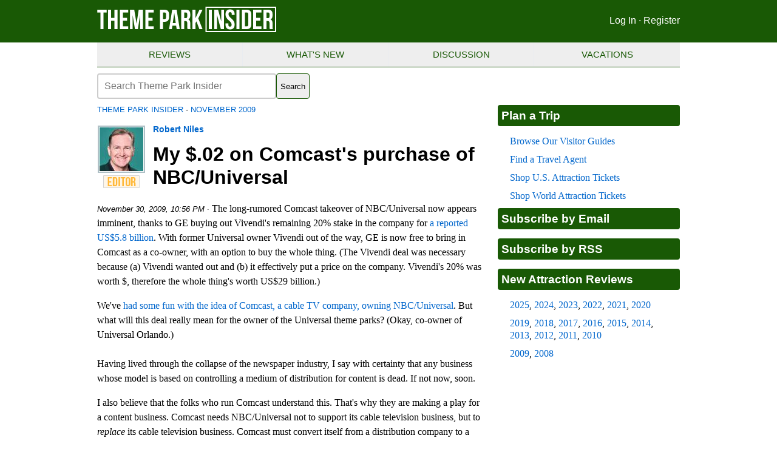

--- FILE ---
content_type: text/html;charset=UTF-8
request_url: https://www.themeparkinsider.com/flume/200911/1569/
body_size: 9744
content:
<html lang="en"><head><title>My $.02 on Comcast's purchase of NBC/Universal</title>
<meta property="og:url" href="https://www.themeparkinsider.com/flume/200911/1569/" />
<meta property="og:title" content="My $.02 on Comcast's purchase of NBC/Universal" />
<meta property="og:type" content="article" />
<meta property="og:description" content="The long-rumored Comcast takeover of NBC/Universal now appears imminent, thanks to GE buying out Vivendi's remaining 20% stake in the company for <a href=&quot;http://news.yahoo.com/s/nm/20091201/bs_nm/us_ge_vivendi;_ylt=AuqRsE8nS7j.c1BYx7zq50Ss0NUE;_ylu=X3oDMTFmajM1cDhoBHBvcwMxMDEEc2VjA2FjY29yZGlvbl9idXNpbmVzcwRzbGsDZ2V2aXZlbmRpYWdy&quot;>a reported US$5.8 billion</a>. With former Universal owner Vivendi out of the way, GE is now free to bring in Comcast as a co-owner, with an option to buy the whole thing." />
<link rel="canonical" href="https://www.themeparkinsider.com/flume/200911/1569/" />
<meta charset="UTF-8">
<meta http-equiv="Content-Type" content="text/html; charset=utf-8">
<meta property="og:site_name" content="Theme Park Insider" />
<meta property="fb:admins" content="3414632" />
<meta property="fb:page_id" content="40060583555" />
<meta name="viewport" content="width=device-width, initial-scale=1">
<meta name="robots" content="max-image-preview:large" />
<style>html{display:none;}</style>
<script>
   if (self == top) {
       document.documentElement.style.display = 'block'; 
   } else {
       top.location = self.location; 
   }
</script>
<!-- Google tag (gtag.js) -->
<script async src="https://www.googletagmanager.com/gtag/js?id=G-N05NTCCB5F"></script>
<script>
  window.dataLayer = window.dataLayer || [];
  function gtag(){dataLayer.push(arguments);}
  gtag('js', new Date());

  gtag('config', 'G-N05NTCCB5F');
</script>
	<script src="https://ajax.googleapis.com/ajax/libs/jquery/1.7.2/jquery.min.js"></script>
	<script>
		$(function() {
			var pull 		= $('#pull');
				menu 		= $('nav ul');
				menuHeight	= menu.height();

			$(pull).on('click', function(e) {
				e.preventDefault();
				menu.slideToggle();
			});

			$(window).resize(function(){
        		var w = $(window).width();
        		if(w > 320 && menu.is(':hidden')) {
        			menu.removeAttr('style');
        		}
    		});
		});
	</script>
<link rel="alternate" type="application/rss+xml" title="RSS" href="https://www.themeparkinsider.com/news/rss.xml" />
<link rel="stylesheet" href="/templates/style202601b.css">

<!-- AdThrive Head Tag Manual -->
<script data-no-optimize="1" data-cfasync="false">
(function(w, d) {
 w.adthrive = w.adthrive || {};
 w.adthrive.cmd = w.
 adthrive.cmd || [];
 w.adthrive.plugin = 'adthrive-ads-manual';
 w.adthrive.host = 'ads.adthrive.com';var s = d.createElement('script');
 s.async = true;
 s.referrerpolicy='no-referrer-when-downgrade';
 s.src = 'https://' + w.adthrive.host + '/sites/5a9fdaec62890a709fb048e8/ads.min.js?referrer=' + w.encodeURIComponent(w.location.href) + '&cb=' + (Math.floor(Math.random() * 100) + 1);
 var n = d.getElementsByTagName('script')[0];
 n.parentNode.insertBefore(s, n);
})(window, document);
</script> 
<!-- End of AdThrive Head Tag -->
</head>
<body>

<header role="banner">
	<div id="masthead">
		<div id="mast1">
			<a href="https://www.themeparkinsider.com/" title="Theme Park Insider" aria-label="Theme Park Insider homepage"><img src="/templates/tpi-flag-21.png" width=298 height=44 alt="Theme Park Insider" title="Theme Park Insider" border=0></a>
		</div>
		<div id="mast2">
			<a href="https://www.themeparkinsider.com/community/login.cfm" aria-label="Log in">Log In</a> &#183; <a href="https://www.themeparkinsider.com/community/register.cfm" aria-label="Register for Theme Park Insider">Register</a>
		</div>
	</div>
</header>

<div id="wrapper">

<nav class="clearfix" role="navigation">
    <ul class="clearfix">
        <li><a href="https://www.themeparkinsider.com/reviews/">Reviews</a></li>
        <li><a href="https://www.themeparkinsider.com/construction/">What's New</a></li>
        <li><a href="https://www.themeparkinsider.com/discussion/">Discussion</a></li>
        <li><a href="https://www.themeparkinsider.com/travel/">Vacations</a></li>
    </ul>
    <a href="#" id="pull">Menu</a>
</nav>

	<div id="ctrail" role="main">

		<div align="left">

<search>
  <form action="https://duckduckgo.com" method="get">
    <label for="site-search" class="visually-hidden">Search the site</label>
	<input type="hidden" name="sites" value="themeparkinsider.com" />
	<input type="hidden" name="k1" value="-1" />
	<input type="hidden" name="kz" value="-1" />
    <input type="search" id="site-search" name="q" placeholder="Search Theme Park Insider" />
    <button style="background-color: #eee; color: #000; border: 1px #195905 solid; border-radius: 4px;" type="submit">Search</button>
  </form>
</search>

		</div>




<div id="breadcrumb"><a href="/">Theme Park Insider</a> - <a href="/flume/200911/">November 2009</a></div>




<div class="byline1">
<a href="/community/member.cfm?bio=robert"><img src="/art/writers/robert.jpg" width=72 height=72 alt="Robert Niles" class="postcreditphoto"></a><br /><img src="/assets/PROF_MemberStatus_Editor.png" width=60 height=22 alt="Editor" style="margin-top: 4px;">
</div>

<div class="byline2">
<a href="/community/member.cfm?bio=robert">Robert Niles</a>
</div>

<h1>My $.02 on Comcast's purchase of NBC/Universal</h1>

<p><span class="timestamp">November 30, 2009, 10:56 PM &#183; </span>

The long-rumored Comcast takeover of NBC/Universal now appears imminent, thanks to GE buying out Vivendi's remaining 20% stake in the company for <a href="http://news.yahoo.com/s/nm/20091201/bs_nm/us_ge_vivendi;_ylt=AuqRsE8nS7j.c1BYx7zq50Ss0NUE;_ylu=X3oDMTFmajM1cDhoBHBvcwMxMDEEc2VjA2FjY29yZGlvbl9idXNpbmVzcwRzbGsDZ2V2aXZlbmRpYWdy">a reported US$5.8 billion</a>. With former Universal owner Vivendi out of the way, GE is now free to bring in Comcast as a co-owner, with an option to buy the whole thing. (The Vivendi deal was necessary because (a) Vivendi wanted out and (b) it effectively put a price on the company. Vivendi's 20% was worth $, therefore the whole thing's worth US$29 billion.)</p><p>We've <a href="http://www.themeparkinsider.com/flume/200910/1442/">had some fun with the idea of Comcast, a cable TV company, owning NBC/Universal</a>. But what will this deal really mean for the owner of the Universal theme parks? (Okay, co-owner of Universal Orlando.)<BR> <BR>Having lived through the collapse of the newspaper industry, I say with certainty that any business whose model is based on controlling a medium of distribution for content is dead. If not now, soon.</p><p>I also believe that the folks who run Comcast understand this. That's why they are making a play for a content business. Comcast needs NBC/Universal not to support its cable television business, but to <i>replace</i> its cable television business. Comcast must convert itself from a distribution company to a content company, and buying NBC/Universal provides the swiftest way to do that.</p><p>Comcast's COO is <a href="http://www.comcast.com/corporate/about/pressroom/corporateoverview/corporateexecutives/stephenburke.html">Steve Burke</a>, an ex-Disney guy who once served as President of the holding company that runs Disneyland Paris. Remember, Comcast tried to get its hands of Disney a few years back, when the Eisner administration was floundering. And then it <a href="http://www.themeparkinsider.com/news/response.cfm?ID=1261">even made a play for Universal</a> back then, too. So Comcast has been looking to buy content assets for some time.</p><p>Yeah, the content business is tough. With hundreds of thousands of viable, ad-supported websites now online, competition for ad dollars stands at an all-time high. But I'd still rather be in the content business than the distribution business. Internet distribution is about to make the cable provider as obsolete as it is now making the daily, printed, home-delivered newspaper. And theme parks, while only a small portion of the NBC/Universal balance sheet, can be a great cash cow, especially with the <a href="http://www.themeparkinsider.com/flume/200909/1397/">Wizarding World of Harry Potter</a> coming online in Orlando. </p><p>Comcast is making a smart move... for Comcast. Whether this will be a smart move for NBC/Universal remains to be seen. At least under Comcast, NBC/Universal would be owned by a company that not only values entertainment content, but that sees it as the company's future. That ought to beat being owned by an appliance maker/defense contractor.</p>

<div class="fb-share-button" data-href="https://www.themeparkinsider.com/flume/200911/1569/" data-layout="button"></div>

<h2 class="reviewhead">Replies (12)</h2>



<div class="comment">
<div class="byline1">
<a href="/community/member.cfm?bio=coasterdude"><img src="/art/writers/coasterdude.jpg" width=72 height=72 alt="coasterdude" class="postcreditphoto"></a><br /></div>

<div class="byline2">
<a href="/community/member.cfm?bio=coasterdude">Anthony Murphy</a></div>

<span class="timestamp">November 30, 2009 at 11:24 PM</span>


<p>I still think the Marvel deal is a bigger blow to Universal than Comcast buying NBC/Universal. In fact, I venture it would be better since I am guessing Comcast has a bit more of a clue about entertainment then, well GE who is pretty much good in everything else.</p><p><BR>There goes some of the jokes on 30 rock with Jack's microwaves! </p>
</div>



<div class="comment">
<div class="byline1">
<img src="/assets/PROF_NewUserIcon.png" width=72 height=72 alt="anonymous" class="postcreditphoto"><br /></div>

<div class="byline2">
74.163.131.183</div>

<span class="timestamp">December 1, 2009 at 4:23 AM</span>


<p>Anyone who has comcast as their cable operator (or phone & internet provider) knows they have no concept of what good customer service even is, which means any service oriented part of NBC/Universal would be a total disaster. Trust me, this would NOT be good news for the theme parks which already lag way behind Disney in customer satisfaction </p>
</div>



<div class="comment">
<div class="byline1">
<a href="/community/member.cfm?bio=Mr.Emery"><img src="/art/writers/Mr.Emery.jpg" width=72 height=72 alt="Mr.Emery" class="postcreditphoto"></a><br /></div>

<div class="byline2">
<a href="/community/member.cfm?bio=Mr.Emery">Brian Emery</a></div>

<span class="timestamp">December 1, 2009 at 7:11 AM</span>


<p>It’s getting to a point where I may have some problems remembering who owns what park…</p><p>Maybe Robert can create a new link to a new page here for the ever changing park owners…. </p>
</div>



<div class="comment">
<div class="byline1">
<a href="/community/member.cfm?bio=bluesrider"><img src="/art/writers/bluesrider.jpg" width=72 height=72 alt="bluesrider" class="postcreditphoto"></a><br /></div>

<div class="byline2">
<a href="/community/member.cfm?bio=bluesrider">Derek Potter</a></div>

<span class="timestamp">December 1, 2009 at 8:49 AM</span>


<p>I agree with you on the idea of content and it's value Robert.  The only issue is when television and internet (which Comcast also provides) become obsolete like the printed newspaper has.  With the advent of HDTV and everything now becoming web based, it's hard to imagine that happening anytime soon.  </p><p>There is a lot of money and politics involved with television, and some things would likely have to happen before TV completely goes the way of online.  Those things would include regulation of the internet (please God no), and all businesses involved (tv stations, cable companies, studios, equipment manufacturers...etc) figuring a way to replace the piles of money that would eminently be lost with a simple switch to complete internet streaming.  </p><p>I don't think that it's as much about "future planning" as it is about making more money while keeping their prices competitive in the present.  It's fair to say that Comcast the cable company (and most other big cable companies) have hit the ceiling in terms of organic growth, and that the product can only grow by swallowing up other companies and charging their customers more.  With content, Comcast has figured out a way to grow, and also to compound the money it already makes from it's product while keeping prices down.  Not only does it own the content, but also the medium in which said content is distributed.  If TV does become obsolete, Comcast already distributes the replacement...the internet.</p><p>Let's just hope that the theme park division is a priority, and that Comcast doesn't bring their much maligned customer service to Universal. </p>
</div>



<div class="comment">
<div class="byline1">
<img src="/assets/PROF_NewUserIcon.png" width=72 height=72 alt="anonymous" class="postcreditphoto"><br /></div>

<div class="byline2">
69.78.67.164</div>

<span class="timestamp">December 1, 2009 at 10:54 AM</span>


<p>Well what about Time Warner? They own their cable company along with the whole Warner Bros package and at one point, Six Flags. </p>
</div>



<div class="comment">
<div class="byline1">
<img src="/assets/PROF_NewUserIcon.png" width=72 height=72 alt="jedited" class="postcreditphoto"><br /></div>

<div class="byline2">
<a href="/community/member.cfm?bio=jedited">Ted Heumann</a></div>

<span class="timestamp">December 1, 2009 at 11:10 AM</span>


<p>First off, Comcast ALREADY is a small player in the media content provider arena. They own (wholly or partly) the following E! Entertainment, Style Network, G4, Versus, The Golf Channel, AZN Television, FEARnet and a number of regional sports channels (SportsNet I believe).<BR>Second, I would have to agree with everything that Robert said. I think that is why Disney has been so aggressive with their purchases of characters lately (Pixar, Marvel, etc). If you own the characters, it won't matter where they are (theme parks, TV, movies, internet, etc), you will still get paid. <BR>I also agree with most of the posters that Comcast would be MUCH better for the Universal theme parks than GE. The theme parks are a VERY small part of a small division in a small business unit in a MUCH, MUCH larger conglomerate. And GE/Universal has been looking at dumping the parks for awhile now. The parks would be much more higher profile at Comcast and would fit better into Comcast's business model. </p>
</div>



<div class="comment">
<div class="byline1">
<img src="/assets/PROF_NewUserIcon.png" width=72 height=72 alt="pinehillsindy" class="postcreditphoto"><br /></div>

<div class="byline2">
<a href="/community/member.cfm?bio=pinehillsindy">David Graham</a></div>

<span class="timestamp">December 1, 2009 at 2:28 PM</span>


<p>Oh, but think of the fun Robert if a defense contractor, we can really do some upgrades to Men in Black on those guns LOL, or even a appliance maker, we can rename Storm Force to the Sit and Spin lol.  Ok I had my fun, I just hope they keep up high standards or even more and continue to invest into the parks.  With Steve Burke, hopefully they will. </p>
</div>



<div class="comment">
<div class="byline1">
<img src="/assets/PROF_NewUserIcon.png" width=72 height=72 alt="jainey99" class="postcreditphoto"><br /></div>

<div class="byline2">
<a href="/community/member.cfm?bio=jainey99">Jeni K</a></div>

<span class="timestamp">December 1, 2009 at 5:36 PM</span>


<p>One fear besides customer service issues would be to see it become 'Comcast Studios Resort'! </p>
</div>



<div class="comment">
<div class="byline1">
<a href="/community/member.cfm?bio=robert"><img src="/art/writers/robert.jpg" width=72 height=72 alt="robert" class="postcreditphoto"></a><br /><img src="/assets/PROF_MemberStatus_Editor.png" width=60 height=22 alt="Editor" style="margin-top: 4px;"></div>

<div class="byline2">
<a href="/community/member.cfm?bio=robert">Robert Niles</a></div>

<span class="timestamp">December 1, 2009 at 6:32 PM</span>


<p>If UO management brings the Comcast brass - and their families - down for a week, they'll be on board with cultivating the parks. Having a corporate owned facility for meetings, client schmoozing, employee rewards, etc. is a huge, huge asset to any business. </p><p>Face it, a typical bigwig's kids and grandkids don't care about spending the week at some fat cat golf resort. But spending the week at Universal Orlando? (Or Disney World?) Now that's cool. Kids whine about what they don't like and gush about what they do. That influences the bosses, too.</p><p>Now, will the Comcast management team learn enough about theme parks to retain a top parks management, marketing and creative team? There's your billion-dollar-plus question. </p>
</div>



<div class="comment">
<div class="byline1">
<img src="/assets/PROF_NewUserIcon.png" width=72 height=72 alt="kyrrin" class="postcreditphoto"><br /></div>

<div class="byline2">
<a href="/community/member.cfm?bio=kyrrin">Bruce Lane</a></div>

<span class="timestamp">December 1, 2009 at 7:26 PM</span>


<p>@Derek -- You wrote...</p><p>"The only issue is when television and internet (which Comcast also provides) become obsolete like the printed newspaper has."</p><p>Uhh... Derek? What do you think the HDTV and other content travels over to get to whoever's receiving it? In many cases, the Internet.</p><p>How do you think requests for web content gets to a server which supplies it? And how do you think that content comes back to the requester? That's right. The Internet.</p><p>The 'net itself, or at least the possibilities afforded by having a massive global data network, will never become "obsolete." The means we use to access it may change, what comes to us and goes from us will likely change, but the basic idea of interconnection (networking, if you like) has existed since the Stone Age, and will likely continue to exist long after we've gone to dust.</p><p>The web is merely an application running on top of the Internet, just like E-mail, instant messaging, VoIP, and all the other assorted 1's and 0's shooting all over the place (including, unfortunately, spam).</p><p>Happy travels. </p>
</div>



<div class="comment">
<div class="byline1">
<a href="/community/member.cfm?bio=bluesrider"><img src="/art/writers/bluesrider.jpg" width=72 height=72 alt="bluesrider" class="postcreditphoto"></a><br /></div>

<div class="byline2">
<a href="/community/member.cfm?bio=bluesrider">Derek Potter</a></div>

<span class="timestamp">December 1, 2009 at 8:10 PM</span>


<p>I thought that I pretty much said that.  The internet won't be going away, but traditional coaxial fed cable (digital or otherwise) television will eventually go away in lieu of a high speed internet connection that many of us already have.  As I said though, we won't be there for a while for several reasons.  Comcast widely distributes both cable tv and internet, so they have no worries about being obsolete with their medium. </p>
</div>



<div class="comment">
<div class="byline1">
<img src="/assets/PROF_NewUserIcon.png" width=72 height=72 alt="anonymous" class="postcreditphoto"><br /></div>

<div class="byline2">
71.53.147.86</div>

<span class="timestamp">December 3, 2009 at 8:39 AM</span>


<p>The real purpose of the Comcast  NBC Universal deal is the vast film library of blockbuster hits that Universal has which it can now charge fees to networks and othe cable providers. </p>
</div>



<div id="reply"></div>
<p><i>This article has been archived and is no longer accepting comments.</i></p> 
	</div>

	<div id="rbrail">



<h3><a href="https://www.themeparkinsider.com/reviews/" aria-label="Theme park visitors guides">Plan a Trip</a></h3>

<p><a href="https://www.themeparkinsider.com/reviews/" aria-label="Theme park visitors guides">Browse Our Visitor Guides</a></p>
<p><a href="https://www.themeparkinsider.com/travel/" aria-label="Find a travel agent">Find a Travel Agent</a></p>
<p><a href="https://reservations.arestravel.com/site/welcome/12252/discount-attractions-tickets-hotels-packages" aria-label="Shop U.S. Attraction Tickets">Shop U.S. Attraction Tickets</a></p>
<p><a href="https://www.klook.com/attractions/theme-water-parks/cate3/?sort=participants&frontend_id_list=3&size=24&aid=14326" aria-label="Shop World Attraction Tickets">Shop World Attraction Tickets</a></p>

<h3><a href="https://themeparkinsider.substack.com/subscribe">Subscribe by Email</a></h3>

<h3><a href="https://www.themeparkinsider.com/news/rss.xml">Subscribe by RSS</a></h3>

<h3>New Attraction Reviews</h3>

<p><a href="https://www.themeparkinsider.com/construction/2025.cfm" aria-label="2025 new attraction reviews">2025</a>, <a href="https://www.themeparkinsider.com/construction/2024.cfm" aria-label="2024 new attraction reviews">2024</a>, <a href="https://www.themeparkinsider.com/construction/2023.cfm" aria-label="2023 new attraction reviews">2023</a>, <a href="https://www.themeparkinsider.com/construction/2022.cfm" aria-label="2022 new attraction reviews">2022</a>, <a href="https://www.themeparkinsider.com/construction/2021.cfm" aria-label="2021 new attraction reviews">2021</a>, <a href="https://www.themeparkinsider.com/construction/2020.cfm" aria-label="2020 new attraction reviews">2020</a></p>

<p><a href="https://www.themeparkinsider.com/construction/2019.cfm" aria-label="2019 new attraction reviews">2019</a>, <a href="https://www.themeparkinsider.com/construction/2018.cfm" aria-label="2018 new attraction reviews">2018</a>, <a href="https://www.themeparkinsider.com/construction/2017.cfm" aria-label="2017 new attraction reviews">2017</a>, <a href="https://www.themeparkinsider.com/construction/2016.cfm" aria-label="2016 new attraction reviews">2016</a>, <a href="https://www.themeparkinsider.com/construction/2015.cfm" aria-label="2015 new attraction reviews">2015</a>, <a href="https://www.themeparkinsider.com/construction/2014.cfm" aria-label="2014 new attraction reviews">2014</a>, <a href="https://www.themeparkinsider.com/construction/2013.cfm" aria-label="2013 new attraction reviews">2013</a>, <a href="https://www.themeparkinsider.com/construction/2012.cfm" aria-label="2012 new attraction reviews">2012</a>, <a href="https://www.themeparkinsider.com/construction/2011.cfm" aria-label="2011 new attraction reviews">2011</a>, <a href="https://www.themeparkinsider.com/construction/2010.cfm" aria-label="2010 new attraction reviews">2010</a></p>

<p><a href="https://www.themeparkinsider.com/construction/2009.cfm" aria-label="2009 new attraction reviews">2009</a>, <a href="https://www.themeparkinsider.com/construction/2008.cfm" aria-label="2008 new attraction reviews">2008</a></p>

	</div>

	<div class="socnav" align="center">
		<a href="https://www.youtube.com/themeparkinsider" aria-label="YouTube"><img src="/templates/icon-youtube.png" width=96 height=40 alt="YouTube" title="YouTube" border=0></a><a href="https://www.instagram.com/themeparkinsider/" aria-label="Instagram"><img src="/templates/icon-ig.png" width=96 height=40 alt="Instagram" title="Instagram" border=0></a><a href="https://www.facebook.com/themeparkinsider" aria-label="Facebook"><img src="/templates/icon-facebook.png" width=96 height=40 alt="Facebook" title="Facebook" border=0></a><a href="https://themeparkinsider.substack.com/" aria-label="Email newsletter"><img src="/templates/icon-email.png" width=96 height=40 alt="Email newsletter" title="Email newsletter" border=0>
	</div>

</div>

<div id="footer">
	<div id="ftwrap">
&copy; Theme Park Insider<sup>&reg;</sup> &nbsp; <a href="/about_tpi/" aria-label="About Theme Park Insider">About</a> &#183; <a href="/ethics/" aria-label="Rules for writing">Rules</a> &#183; <a href="/privacy/" aria-label="Privacy policy">Privacy</a> &#183; <a href="mailto:themeparkinsider@gmail.com" aria-label="Contact us">Contact</a>
	</div>
</div>

<script type="text/javascript" async src="https://btloader.com/tag?o=5698917485248512&upapi=true&domain=themeparkinsider.com"></script>

<script>!function(){"use strict";var e;e=document,function(){var t,n;function r(){var t=e.createElement("script");t.src="https://cafemedia-com.videoplayerhub.com/galleryplayer.js",e.head.appendChild(t)}function a(){var t=e.cookie.match("(^|[^;]+)\s*__adblocker\s*=\s*([^;]+)");return t&&t.pop()}function c(){clearInterval(n)}return{init:function(){var e;"true"===(t=a())?r():(e=0,n=setInterval((function(){100!==e&&"false" !== t || c(), "true" === t && (r(), c()), t = a(), e++}), 50))}}}().init()}();
</script>

</body>
</html>

--- FILE ---
content_type: text/plain; charset=utf-8
request_url: https://ads.adthrive.com/http-api/cv2
body_size: 6681
content:
{"om":["04f5pusp","06s33t10","0929nj63","0b0m8l4f","0c298picd1q","0cpicd1q","0iyi1awv","0o3ed5fh","0p5m22mv","0qo0m0qz","0s298m4lr19","0sm4lr19","0vuxlbys","1","10011/355d8eb1e51764705401abeb3e81c794","10011/6d6f4081f445bfe6dd30563fe3476ab4","10011/f6b53abe523b743bb56c2e10883b2f55","1011_302_56233468","1011_302_56527955","1011_302_56528142","1011_302_56590693","1011_302_56862054","1011_302_56982180","1011_302_56982262","1011_302_57035223","101779_7764-1036210","10310289136970_632914225","1043_201672017","110_576857699833602496","11142692","114cd4e3-a972-4a36-bae2-6b0ab5247842","11509227","1185:1610326628","1185:1610326728","11896988","119_6230649","12010080","12010084","12010088","12168663","12169133","12219548","12219549","12219564","124684_187","124843_8","124844_21","124848_7","12491687","14xoyqyz","14ykosoj","17915723","17_24104720","17_24104726","17_24632116","17_24632123","17_24696328","17_24696334","17_24696337","17_24766968","17_24767217","17_24767248","17_24767257","17_24767555","1891/84814","19r1igh7","1nswb35c","1zx7wzcw","202430_200_EAAYACog7t9UKc5iyzOXBU.xMcbVRrAuHeIU5IyS9qdlP9IeJGUyBMfW1N0_","202430_200_EAAYACogfp82etiOdza92P7KkqCzDPazG1s0NmTQfyLljZ.q7ScyBDr2wK8_","202d4qe7","206_488692","206_492063","206_549638","2132:45327624","2132:45562715","2132:45871983","2132:45970140","2132:45970184","2132:46039085","2132:46039901","2132:46039903","2132:46115315","222tsaq1","2249:683817811","2249:695781210","2249:703669956","2307:0o3ed5fh","2307:28u7c6ez","2307:2gev4xcy","2307:4b80jog8","2307:4fk9nxse","2307:5pzf21u5","2307:6adqba78","2307:6b8inw6p","2307:72szjlj3","2307:794di3me","2307:7cmeqmw8","2307:7zogqkvf","2307:8mv3pfbo","2307:8orkh93v","2307:8zkh523l","2307:98xzy0ek","2307:9mspm15z","2307:9nex8xyd","2307:a566o9hb","2307:a7w365s6","2307:bw5u85ie","2307:c1hsjx06","2307:c7mn7oi0","2307:c7ybzxrr","2307:c88kaley","2307:cv0h9mrv","2307:dif1fgsg","2307:duxvs448","2307:fphs0z2t","2307:fqeh4hao","2307:g49ju19u","2307:gn3plkq1","2307:hpybs82n","2307:i7sov9ry","2307:jd035jgw","2307:jq895ajv","2307:llssk7bx","2307:mdpq40jh","2307:mit1sryf","2307:o6aixi0z","2307:ouycdkmq","2307:plth4l1a","2307:pnprkxyb","2307:ppn03peq","2307:qhj5cnew","2307:t2546w8l","2307:t4zab46q","2307:t8b9twm5","2307:thto5dki","2307:tty470r7","2307:u7pifvgm","2307:uwki9k9h","2307:v31rs2oq","2307:x9yz5t0i","2307:xc88kxs9","2307:ybgpfta6","2319_66419_9397724","2409_15064_70_85808987","2409_15064_70_85808988","2409_25495_176_CR52092918","2409_25495_176_CR52092922","2409_25495_176_CR52092923","2409_25495_176_CR52092954","2409_25495_176_CR52092956","2409_25495_176_CR52092957","2409_25495_176_CR52092958","2409_25495_176_CR52092959","2409_25495_176_CR52150651","2409_25495_176_CR52153848","2409_25495_176_CR52153849","2409_25495_176_CR52175340","2409_25495_176_CR52178314","2409_25495_176_CR52178315","2409_25495_176_CR52178316","2409_25495_176_CR52186411","2409_25495_176_CR52188001","244441761","25_53v6aquw","25_8b5u826e","25_hgrz3ggo","25_o4jf439x","25_op9gtamy","25_oz31jrd0","25_pz8lwofu","25_utberk8n","25_v6qt489s","25_yi6qlg3p","25_ztlksnbe","2636_1101777_7764-1036203","2636_1101777_7764-1036207","2636_1101777_7764-1036208","2636_1101777_7764-1036212","2662_200562_8182956","2676:85807305","2676:85807307","2676:85807320","2676:86698238","2676:86698469","2676:86739499","2676:86739594","2676:86739704","2711_64_12169133","2760:176_CR52150651","2760:176_CR52188001","286bn7o6","28933536","28u7c6ez","29402249","29414696","29414711","2974:6851719","2974:8166422","2_206_554478","2ec20698-8404-4f56-9457-51ea4f7719a8","2gev4xcy","2jjp1phz","2kf27b35","2levso2o","2yor97dj","3018/2c83a32ad2293482c65870d3b43a5633","308_125203_16","308_125204_12","31334462","3335_25247_700109379","3335_25247_700109389","3335_25247_700109391","33604789","33605023","33605376","33865078","34182009","347138009","3490:CR52092921","3490:CR52092922","3490:CR52092923","3490:CR52092957","3490:CR52175340","3490:CR52178314","3490:CR52178315","3490:CR52178316","3490:CR52186411","3490:CR52188001","3490:CR52190519","3490:CR52212688","3490:CR52223725","3490:CR52223938","34945989","35780189","3646_185414_T26335189","3658_120679_T25996036","3658_136236_fphs0z2t","3658_15078_fqeh4hao","3658_151356_1nswb35c","3658_151356_c88kaley","3658_15233_hcs5q0as","3658_15233_of0pnoue","3658_155735_plth4l1a","3658_15936_31yw6nyu","3658_18008_duxvs448","3658_608642_v31rs2oq","3658_78719_p3cf8j8j","3658_87799_t2546w8l","3702_139777_24765461","3702_139777_24765466","3702_139777_24765468","3702_139777_24765477","3702_139777_24765483","3702_139777_24765484","3702_139777_24765500","3702_139777_24765530","3702_139777_24765537","3702_139777_24765544","3702_139777_24765548","3702_139777_24765550","381513943572","3858:9632482","38iojc68","39364467","3LMBEkP-wis","3ql09rl9","3tkh4kx1","3zp8ouf1","409_216326","409_216396","409_216406","409_216416","409_216506","409_220149","409_220168","409_220173","409_220346","409_223589","409_223599","409_225978","409_225982","409_225987","409_225990","409_226322","409_226326","409_226332","409_226336","409_226338","409_226352","409_226371","409_226374","409_227223","409_227239","409_228059","409_228351","409_228356","409_228362","409_228385","409_230713","409_230717","409_230718","409_230727","409_230728","409_230737","42604842","439246469228","44023623","44629254","45871983","458901553568","46115315","46vbi2k4","4771_74438_1610300513","481703827","48449219","485027845327","48574716","48673556","487951","49068569","49176617","4aqwokyz","4b80jog8","4etfwvf1","4fk9nxse","4qxmmgd2","4s298gewasf","4sgewasf","4yevyu88","4zai8e8t","501425","51004532","514819301","521167","52136747","521_425_203501","521_425_203504","521_425_203507","521_425_203508","521_425_203515","521_425_203519","521_425_203526","521_425_203527","521_425_203542","521_425_203677","521_425_203698","521_425_203700","521_425_203701","521_425_203703","521_425_203706","521_425_203729","521_425_203731","521_425_203733","521_425_203738","521_425_203742","521_425_203744","521_425_203863","521_425_203871","521_425_203877","521_425_203880","521_425_203897","521_425_203912","521_425_203921","521_425_203929","521_425_203932","521_425_203933","521_425_203934","521_425_203936","521_425_203946","521_425_203952","521_425_203956","521_425_203959","521_425_203970","521_425_203981","522709","52787751","53v6aquw","549638","55090596","5510:0nkew1d9","5510:1nswb35c","5510:6mj57yc0","5510:7zogqkvf","5510:c7ybzxrr","5510:c88kaley","5510:fo44dzby","5510:kecbwzbd","5510:llssk7bx","5510:ouycdkmq","5510:quk7w53j","5510:t393g7ye","55167461","553781814","5563_66529_OADD2.1173178935860849_1GJJ21J4FWD1WKT","55726028","55726194","557_409_216396","557_409_216406","557_409_216616","557_409_220333","557_409_220338","557_409_220343","557_409_220344","557_409_220354","557_409_223589","557_409_228054","557_409_228055","557_409_228059","557_409_228105","557_409_228349","557_409_228363","557_409_230713","557_409_230714","557_409_230718","557_409_230731","557_409_235503","55826909","558_93_1nswb35c","558_93_c88kaley","558_93_duxvs448","558_93_of0pnoue","558_93_ztlksnbe","56084269","56086744","56217794","5626536529","56617509","56617551","56619923","56632486","56635908","56691742","5726507757","5726594343","58310259131_553781814","59856354","5jesg1yh","5l03u8j0","5mh8a4a2","600618969","60618611","60f5a06w","61085224","61174524","61210719","61456734","61682408","61900466","61916211","61916223","61916225","61932920","61932925","61932933","61932957","61932958","61xc53ii","6226505239","6226507991","6226515917","6226530649","6250_66552_1096695033","6250_66552_1097894163","627225143","627227759","627290883","627309156","627309159","627506494","628015148","628086965","628153053","628222860","628223277","628360579","628360582","628444259","628444433","628444439","628456310","628456379","628622163","628622169","628622172","628622241","628622244","628622247","628683371","628687043","628687157","628687460","628687463","628803013","628841673","629007394","629009180","629167998","629168001","629168010","629168565","629171196","629171202","62946736","62946743","62946748","62946757","62959980","62980385","62981822","629984747","630137823","63079480","6365_61796_784880274628","638650123","643476627005","651637461","652348592","6547_67916_9TCSOwEsPpj3UxXmQ8Fw","6547_67916_AW0sbg9edJtCfxobkX8X","6547_67916_MCxnahxxGxKKW0iwGjyM","6547_67916_MV1nZ1aWyzts2kLtI0OJ","6547_67916_SzPPODHFRM0Gbzs8BBMm","6547_67916_YK5PRXOfBSzdRq7F0SMf","6547_67916_nm6dbfDp8XFWn62dJJkq","6547_67916_vhQObFKEE5o0wofhYsHK","6547_67916_yZ0PXUeyqNlHw92bqUAV","659216891404","659713728691","663293686","663293761","67298swazxr","6732_70269_T25894746","67swazxr","680574929","680597458938","680_99480_700109379","680_99480_700109389","688078501","690_99485_1610326628","690_99485_1610326728","692192868","695879875","697189892","697189917","697189925","697189954","697189963","697189999","697190006","697525780","697525781","697876985","697876986","697876994","699467623","699812344","699812857","699813340","699824707","6adqba78","6hye09n0","6l96h853","6mj57yc0","6n1cwui3","6zt4aowl","700109389","701048419","701329615","702397981","702423494","702924317","705271545","70_85444959","70_86698464","70_86739604","717ba1cd-90c8-452f-8c88-88e52a8a9271","724272994705","726223570444","7354_111700_86509222","7354_111700_86509226","7354_115176_72004124","7354_138543_85445179","7354_138543_85445183","7354_138543_85807308","7354_138543_85808988","7354_138543_85809016","7354_138543_85809046","739103879651","7488qws5","7732580","7764-1036206","7764-1036207","7764-1036208","7764-1036209","7764-1036210","77gj3an4","794di3me","7969_149355_45999649","7969_149355_45999652","7a0tg1yi","7adef1a1-1eee-4d0b-a69e-fa735609399b","7cmeqmw8","7fc6xgyo","7i30xyr5","7qIE6HPltrY","7vplnmf7","7x8f326o","7xb3th35","7zogqkvf","80070365","80070373","80070376","80070391","80ec5mhd","8152859","8152878","8152879","82_7764-1036205","82_7764-1036209","82ubdyhk","83443042","83447123","83448067","85939025","85943196","86470664","86470675","86470699","86470702","86509229","86509958","86509959","8b5u826e","8d2bwdL_2rg","8fx3vqhp","8h0jrkwl","8linfb0q","8mv3pfbo","8o298rkh93v","8orkh93v","8w4klwi4","8zkh523l","9057/0328842c8f1d017570ede5c97267f40d","9057/211d1f0fa71d1a58cabee51f2180e38f","9061548","94uuso8o","96srbype","98xzy0ek","9cv2cppz","9nex8xyd","9r15vock","9t2986gmxuz","9t6gmxuz","9vykgux1","9y91aee3","O9JX84cmAa2qqQRu8iaQ","S9HxLRyt6Ug","TUhCCxRjZNc","YlnVIl2d84o","a0298oxacu8","a0oxacu8","a566o9hb","a7w365s6","a7wye4jw","axw5pt53","b4351c93-75b5-404b-8cf7-a60baba4eb73","b90cwbcd","bd5xg6f6","be4hm1i2","bhcgvwxj","bmvwlypm","bn278v80","bnef280p","bw5u85ie","c1dt8zmk","c1hsjx06","c25uv8cd","c3jn1bgj","c7298i6r1q4","c75hp4ji","c7mn7oi0","c7ybzxrr","c7z0h277","c88kaley","cd40m5wq","cqant14y","cr-6ovjht2eu9vd","cr-6ovjht2euatj","cr-6ovjht2eubxe","cr-97pzzgzrubqk","cr-9hxzbqc08jrgv2","cr-Bitc7n_p9iw__vat__49i_k_6v6_h_jce2vj5h_Sky0Cdjrj","cr-Bitc7n_p9iw__vat__49i_k_6v6_h_jce2vj5h_yApYgdjrj","cr-Bitc7n_p9iw__vat__49i_k_6v6_h_jce2vm6d_ckZpqgokm","cr-aawz1h6wubwj","cr-aawz3f2tubwj","cr-aawz3f3xubwj","cr-aawz3i6rubwj","cr-be7hfp5xubwe","cr-ccr05f6rv7uiu","cr-f6puwm2w27tf1","cr-k333yp7fu9vd","cr-lg354l2uvergv2","cr-u8cu3kinuatj","cr-w5suf4cpuatj","cr-xu1ullzyuatj","cv0h9mrv","cymho2zs","czt3qxxp","d8ijy7f2","dc9iz3n6","dg2WmFvzosE","dif1fgsg","djstahv8","dpjydwun","dsugp5th","dt298tupnse","duxvs448","e2c76his","e859b639-2d82-45cb-9e19-7afebc45aaad","eb9vjo1r","ekocpzhh","extremereach_creative_76559239","eypd722d","f0u03q6w","fd6af393-7166-4da8-967a-f876cfb09f80","fdujxvyb","fjp0ceax","fmbxvfw0","fmmrtnw7","fo44dzby","fovbyhjn","fp298hs0z2t","fpbj0p83","fphs0z2t","fq298eh4hao","fqeh4hao","g49ju19u","g4kw4fir","g4m2hasl","g5egxitt","ge4000vb","gh8va2dg","gis95x88","gjwam5dw","gn3plkq1","gpx7xks2","gvotpm74","gy298li6xth","h0cw921b","h0zwvskc","h4d8w3i0","heyp82hb","hf9ak5dg","hgrz3ggo","hpybs82n","hu2988cf63l","hueqprai","hxxrc6st","i9b8es34","ikek48r0","itaqmlds","izn7xb48","j1nt89vs","j39smngx","j4r0agpc","j5l7lkp9","jaz5omfl","jci9uj40","jd035jgw","jfh85vr4","jq298895ajv","jschc727","k1aq2uly","k3mnim0y","kecbwzbd","keclz3yy","kk5768bd","klqiditz","kxyuk60y","kz8629zd","l04ojb5z","l2zwpdg7","l45j4icj","lc408s2k","ldnbhfjl","ldv3iy6n","ll8m2pwk","llssk7bx","lmi8pfvy","lp1o53wi","lu0m1szw","lz23iixx","m20abzxu","m3128oiv","m4298xt6ckm","mmr74uc4","mnzinbrt","msspibow","mvs8bhbb","mznp7ktv","n02986kpcfp","n3298egwnq7","n3egwnq7","ncfr1yiw","ndestypq","nf4ziu0j","nfcyla6a","np9yfx64","nv0uqrqm","nww7g1ha","o4jf439x","o5xj653n","oa0pvhpe","oe31iwxh","ofoon6ir","okem47bb","op3f6pcp","ouycdkmq","ov298eppo2h","oxs5exf6","oz2983ry6sr","oz31jrd0","oz3ry6sr","p9jaajrc","pagvt0pd","pi2986u4hm4","pi6u4hm4","pi9dvb89","piwneqqj","pl298th4l1a","plth4l1a","pnprkxyb","poc1p809","pr3rk44v","pug4sba4","pvgx7ymi","q0nt8p8d","q79txt07","q9plh3qd","qen3mj4l","qffuo3l3","qhj5cnew","qjfdr99f","qqj2iqh7","qqvgscdx","quk7w53j","r35763xz","rbs0tzzw","rqjox9xh","rqqpcfh9","rup4bwce","rxoyw03a","s4s41bit","scpvMntwtuw","sdodmuod","sslkianq","t2298546w8l","t2546w8l","t4zab46q","t79r9pdb","t8b9twm5","ta3n09df","tchmlp1j","tf7r75vb","thto5dki","ti0s3bz3","tt298y470r7","u2cc9kzv","u3oyi6bb","ud61dfyz","ufspt5gk","uhebin5g","ujqkqtnh","ul298u6uool","uthwjnbu","v224plyd","v31rs2oq","v4298rfqxto","v4rfqxto","v5w56b83","ven7pu1c","veuwcd3t","vj7hzkpp","vk8u5qr9","vkqnyng8","vosqszns","vu8587rh","w1ws81sy","w9lu3v5o","wk6r24xi","wt0wmo2s","wt2980wmo2s","wvye2xa9","ww9yxw2a","wy75flx2","wzzwxxwa","x420t9me","x9yz5t0i","xafmw0z6","xdaezn6y","xe7etvhg","xgjdt26g","xi2980pzcw8","xies7jcx","xm17wwex","xswz6rio","xz9ajlkq","ybgpfta6","yi6qlg3p","z68m148x","zaiy3lqy","zfexqyi5","ziox91q0","znl4u1zy","zpm9ltrh","zvdz58bk","zwzjgvpw","7979132","7979135"],"pmp":[],"adomains":["1md.org","a4g.com","about.bugmd.com","acelauncher.com","adameve.com","adelion.com","adp3.net","advenuedsp.com","aibidauction.com","aibidsrv.com","akusoli.com","allofmpls.org","arkeero.net","ato.mx","avazutracking.net","avid-ad-server.com","avid-adserver.com","avidadserver.com","aztracking.net","bc-sys.com","bcc-ads.com","bidderrtb.com","bidscube.com","bizzclick.com","bkserving.com","bksn.se","brightmountainads.com","bucksense.io","bugmd.com","ca.iqos.com","capitaloneshopping.com","cdn.dsptr.com","clarifion.com","clean.peebuster.com","cotosen.com","cs.money","cwkuki.com","dallasnews.com","dcntr-ads.com","decenterads.com","derila-ergo.com","dhgate.com","dhs.gov","digitaladsystems.com","displate.com","doyour.bid","dspbox.io","envisionx.co","ezmob.com","fla-keys.com","fmlabsonline.com","g123.jp","g2trk.com","gadgetslaboratory.com","gadmobe.com","getbugmd.com","goodtoknowthis.com","gov.il","grosvenorcasinos.com","guard.io","hero-wars.com","holts.com","howto5.io","http://bookstofilm.com/","http://countingmypennies.com/","http://fabpop.net/","http://folkaly.com/","http://gameswaka.com/","http://gowdr.com/","http://gratefulfinance.com/","http://outliermodel.com/","http://profitor.com/","http://tenfactorialrocks.com/","http://vovviral.com/","https://instantbuzz.net/","https://www.royalcaribbean.com/","ice.gov","imprdom.com","justanswer.com","liverrenew.com","longhornsnuff.com","lovehoney.com","lowerjointpain.com","lymphsystemsupport.com","meccabingo.com","media-servers.net","medimops.de","miniretornaveis.com","mobuppsrtb.com","motionspots.com","mygrizzly.com","myiq.com","myrocky.ca","national-lottery.co.uk","nbliver360.com","ndc.ajillionmax.com","nibblr-ai.com","niutux.com","nordicspirit.co.uk","notify.nuviad.com","notify.oxonux.com","own-imp.vrtzads.com","paperela.com","paradisestays.site","parasiterelief.com","peta.org","pfm.ninja","photoshelter.com","pixel.metanetwork.mobi","pixel.valo.ai","plannedparenthood.org","plf1.net","plt7.com","pltfrm.click","printwithwave.co","privacymodeweb.com","rangeusa.com","readywind.com","reklambids.com","ri.psdwc.com","royalcaribbean.com","royalcaribbean.com.au","rtb-adeclipse.io","rtb-direct.com","rtb.adx1.com","rtb.kds.media","rtb.reklambid.com","rtb.reklamdsp.com","rtb.rklmstr.com","rtbadtrading.com","rtbsbengine.com","rtbtradein.com","saba.com.mx","safevirus.info","securevid.co","seedtag.com","servedby.revive-adserver.net","shift.com","simple.life","smrt-view.com","swissklip.com","taboola.com","tel-aviv.gov.il","temu.com","theoceanac.com","track-bid.com","trackingintegral.com","trading-rtbg.com","trkbid.com","truthfinder.com","unoadsrv.com","usconcealedcarry.com","uuidksinc.net","vabilitytech.com","vashoot.com","vegogarden.com","viewtemplates.com","votervoice.net","vuse.com","waardex.com","wapstart.ru","wdc.go2trk.com","weareplannedparenthood.org","webtradingspot.com","www.royalcaribbean.com","xapads.com","xiaflex.com","yourchamilia.com"]}